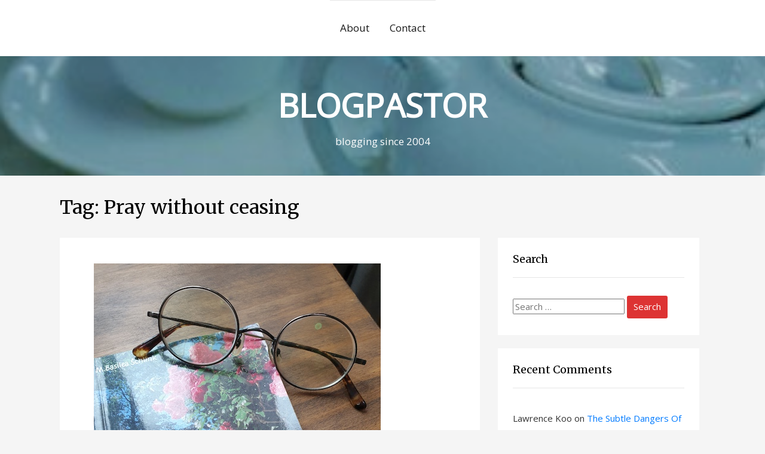

--- FILE ---
content_type: text/html; charset=UTF-8
request_url: https://www.blogpastor.net/tag/pray-without-ceasing/
body_size: 48792
content:

<!DOCTYPE html>
<html lang="en-GB">
<head>
    <meta charset="UTF-8">
    <meta name="viewport" content="width=device-width, initial-scale=1">
    <link rel="profile" href="http://gmpg.org/xfn/11">
    <title>Pray without ceasing &#8211; BLOGPASTOR</title>
<script>window.koko_analytics = {"url":"https:\/\/www.blogpastor.net\/koko-analytics-collect.php","site_url":"https:\/\/www.blogpastor.net","post_id":-1,"use_cookie":1,"cookie_path":"\/"};</script><meta name='robots' content='max-image-preview:large' />
	<style>img:is([sizes="auto" i], [sizes^="auto," i]) { contain-intrinsic-size: 3000px 1500px }</style>
	<link rel='dns-prefetch' href='//static.addtoany.com' />
<link rel="alternate" type="application/rss+xml" title="BLOGPASTOR &raquo; Feed" href="https://www.blogpastor.net/feed/" />
<link rel="alternate" type="application/rss+xml" title="BLOGPASTOR &raquo; Comments Feed" href="https://www.blogpastor.net/comments/feed/" />
<link rel="alternate" type="application/rss+xml" title="BLOGPASTOR &raquo; Pray without ceasing Tag Feed" href="https://www.blogpastor.net/tag/pray-without-ceasing/feed/" />
<script type="text/javascript">
/* <![CDATA[ */
window._wpemojiSettings = {"baseUrl":"https:\/\/s.w.org\/images\/core\/emoji\/15.0.3\/72x72\/","ext":".png","svgUrl":"https:\/\/s.w.org\/images\/core\/emoji\/15.0.3\/svg\/","svgExt":".svg","source":{"concatemoji":"https:\/\/www.blogpastor.net\/wp-includes\/js\/wp-emoji-release.min.js?ver=6.7.4"}};
/*! This file is auto-generated */
!function(i,n){var o,s,e;function c(e){try{var t={supportTests:e,timestamp:(new Date).valueOf()};sessionStorage.setItem(o,JSON.stringify(t))}catch(e){}}function p(e,t,n){e.clearRect(0,0,e.canvas.width,e.canvas.height),e.fillText(t,0,0);var t=new Uint32Array(e.getImageData(0,0,e.canvas.width,e.canvas.height).data),r=(e.clearRect(0,0,e.canvas.width,e.canvas.height),e.fillText(n,0,0),new Uint32Array(e.getImageData(0,0,e.canvas.width,e.canvas.height).data));return t.every(function(e,t){return e===r[t]})}function u(e,t,n){switch(t){case"flag":return n(e,"\ud83c\udff3\ufe0f\u200d\u26a7\ufe0f","\ud83c\udff3\ufe0f\u200b\u26a7\ufe0f")?!1:!n(e,"\ud83c\uddfa\ud83c\uddf3","\ud83c\uddfa\u200b\ud83c\uddf3")&&!n(e,"\ud83c\udff4\udb40\udc67\udb40\udc62\udb40\udc65\udb40\udc6e\udb40\udc67\udb40\udc7f","\ud83c\udff4\u200b\udb40\udc67\u200b\udb40\udc62\u200b\udb40\udc65\u200b\udb40\udc6e\u200b\udb40\udc67\u200b\udb40\udc7f");case"emoji":return!n(e,"\ud83d\udc26\u200d\u2b1b","\ud83d\udc26\u200b\u2b1b")}return!1}function f(e,t,n){var r="undefined"!=typeof WorkerGlobalScope&&self instanceof WorkerGlobalScope?new OffscreenCanvas(300,150):i.createElement("canvas"),a=r.getContext("2d",{willReadFrequently:!0}),o=(a.textBaseline="top",a.font="600 32px Arial",{});return e.forEach(function(e){o[e]=t(a,e,n)}),o}function t(e){var t=i.createElement("script");t.src=e,t.defer=!0,i.head.appendChild(t)}"undefined"!=typeof Promise&&(o="wpEmojiSettingsSupports",s=["flag","emoji"],n.supports={everything:!0,everythingExceptFlag:!0},e=new Promise(function(e){i.addEventListener("DOMContentLoaded",e,{once:!0})}),new Promise(function(t){var n=function(){try{var e=JSON.parse(sessionStorage.getItem(o));if("object"==typeof e&&"number"==typeof e.timestamp&&(new Date).valueOf()<e.timestamp+604800&&"object"==typeof e.supportTests)return e.supportTests}catch(e){}return null}();if(!n){if("undefined"!=typeof Worker&&"undefined"!=typeof OffscreenCanvas&&"undefined"!=typeof URL&&URL.createObjectURL&&"undefined"!=typeof Blob)try{var e="postMessage("+f.toString()+"("+[JSON.stringify(s),u.toString(),p.toString()].join(",")+"));",r=new Blob([e],{type:"text/javascript"}),a=new Worker(URL.createObjectURL(r),{name:"wpTestEmojiSupports"});return void(a.onmessage=function(e){c(n=e.data),a.terminate(),t(n)})}catch(e){}c(n=f(s,u,p))}t(n)}).then(function(e){for(var t in e)n.supports[t]=e[t],n.supports.everything=n.supports.everything&&n.supports[t],"flag"!==t&&(n.supports.everythingExceptFlag=n.supports.everythingExceptFlag&&n.supports[t]);n.supports.everythingExceptFlag=n.supports.everythingExceptFlag&&!n.supports.flag,n.DOMReady=!1,n.readyCallback=function(){n.DOMReady=!0}}).then(function(){return e}).then(function(){var e;n.supports.everything||(n.readyCallback(),(e=n.source||{}).concatemoji?t(e.concatemoji):e.wpemoji&&e.twemoji&&(t(e.twemoji),t(e.wpemoji)))}))}((window,document),window._wpemojiSettings);
/* ]]> */
</script>
<style id='wp-emoji-styles-inline-css' type='text/css'>

	img.wp-smiley, img.emoji {
		display: inline !important;
		border: none !important;
		box-shadow: none !important;
		height: 1em !important;
		width: 1em !important;
		margin: 0 0.07em !important;
		vertical-align: -0.1em !important;
		background: none !important;
		padding: 0 !important;
	}
</style>
<link rel='stylesheet' id='wp-block-library-css' href='https://www.blogpastor.net/wp-includes/css/dist/block-library/style.min.css?ver=6.7.4' type='text/css' media='all' />
<style id='classic-theme-styles-inline-css' type='text/css'>
/*! This file is auto-generated */
.wp-block-button__link{color:#fff;background-color:#32373c;border-radius:9999px;box-shadow:none;text-decoration:none;padding:calc(.667em + 2px) calc(1.333em + 2px);font-size:1.125em}.wp-block-file__button{background:#32373c;color:#fff;text-decoration:none}
</style>
<style id='global-styles-inline-css' type='text/css'>
:root{--wp--preset--aspect-ratio--square: 1;--wp--preset--aspect-ratio--4-3: 4/3;--wp--preset--aspect-ratio--3-4: 3/4;--wp--preset--aspect-ratio--3-2: 3/2;--wp--preset--aspect-ratio--2-3: 2/3;--wp--preset--aspect-ratio--16-9: 16/9;--wp--preset--aspect-ratio--9-16: 9/16;--wp--preset--color--black: #000000;--wp--preset--color--cyan-bluish-gray: #abb8c3;--wp--preset--color--white: #ffffff;--wp--preset--color--pale-pink: #f78da7;--wp--preset--color--vivid-red: #cf2e2e;--wp--preset--color--luminous-vivid-orange: #ff6900;--wp--preset--color--luminous-vivid-amber: #fcb900;--wp--preset--color--light-green-cyan: #7bdcb5;--wp--preset--color--vivid-green-cyan: #00d084;--wp--preset--color--pale-cyan-blue: #8ed1fc;--wp--preset--color--vivid-cyan-blue: #0693e3;--wp--preset--color--vivid-purple: #9b51e0;--wp--preset--gradient--vivid-cyan-blue-to-vivid-purple: linear-gradient(135deg,rgba(6,147,227,1) 0%,rgb(155,81,224) 100%);--wp--preset--gradient--light-green-cyan-to-vivid-green-cyan: linear-gradient(135deg,rgb(122,220,180) 0%,rgb(0,208,130) 100%);--wp--preset--gradient--luminous-vivid-amber-to-luminous-vivid-orange: linear-gradient(135deg,rgba(252,185,0,1) 0%,rgba(255,105,0,1) 100%);--wp--preset--gradient--luminous-vivid-orange-to-vivid-red: linear-gradient(135deg,rgba(255,105,0,1) 0%,rgb(207,46,46) 100%);--wp--preset--gradient--very-light-gray-to-cyan-bluish-gray: linear-gradient(135deg,rgb(238,238,238) 0%,rgb(169,184,195) 100%);--wp--preset--gradient--cool-to-warm-spectrum: linear-gradient(135deg,rgb(74,234,220) 0%,rgb(151,120,209) 20%,rgb(207,42,186) 40%,rgb(238,44,130) 60%,rgb(251,105,98) 80%,rgb(254,248,76) 100%);--wp--preset--gradient--blush-light-purple: linear-gradient(135deg,rgb(255,206,236) 0%,rgb(152,150,240) 100%);--wp--preset--gradient--blush-bordeaux: linear-gradient(135deg,rgb(254,205,165) 0%,rgb(254,45,45) 50%,rgb(107,0,62) 100%);--wp--preset--gradient--luminous-dusk: linear-gradient(135deg,rgb(255,203,112) 0%,rgb(199,81,192) 50%,rgb(65,88,208) 100%);--wp--preset--gradient--pale-ocean: linear-gradient(135deg,rgb(255,245,203) 0%,rgb(182,227,212) 50%,rgb(51,167,181) 100%);--wp--preset--gradient--electric-grass: linear-gradient(135deg,rgb(202,248,128) 0%,rgb(113,206,126) 100%);--wp--preset--gradient--midnight: linear-gradient(135deg,rgb(2,3,129) 0%,rgb(40,116,252) 100%);--wp--preset--font-size--small: 13px;--wp--preset--font-size--medium: 20px;--wp--preset--font-size--large: 36px;--wp--preset--font-size--x-large: 42px;--wp--preset--spacing--20: 0.44rem;--wp--preset--spacing--30: 0.67rem;--wp--preset--spacing--40: 1rem;--wp--preset--spacing--50: 1.5rem;--wp--preset--spacing--60: 2.25rem;--wp--preset--spacing--70: 3.38rem;--wp--preset--spacing--80: 5.06rem;--wp--preset--shadow--natural: 6px 6px 9px rgba(0, 0, 0, 0.2);--wp--preset--shadow--deep: 12px 12px 50px rgba(0, 0, 0, 0.4);--wp--preset--shadow--sharp: 6px 6px 0px rgba(0, 0, 0, 0.2);--wp--preset--shadow--outlined: 6px 6px 0px -3px rgba(255, 255, 255, 1), 6px 6px rgba(0, 0, 0, 1);--wp--preset--shadow--crisp: 6px 6px 0px rgba(0, 0, 0, 1);}:where(.is-layout-flex){gap: 0.5em;}:where(.is-layout-grid){gap: 0.5em;}body .is-layout-flex{display: flex;}.is-layout-flex{flex-wrap: wrap;align-items: center;}.is-layout-flex > :is(*, div){margin: 0;}body .is-layout-grid{display: grid;}.is-layout-grid > :is(*, div){margin: 0;}:where(.wp-block-columns.is-layout-flex){gap: 2em;}:where(.wp-block-columns.is-layout-grid){gap: 2em;}:where(.wp-block-post-template.is-layout-flex){gap: 1.25em;}:where(.wp-block-post-template.is-layout-grid){gap: 1.25em;}.has-black-color{color: var(--wp--preset--color--black) !important;}.has-cyan-bluish-gray-color{color: var(--wp--preset--color--cyan-bluish-gray) !important;}.has-white-color{color: var(--wp--preset--color--white) !important;}.has-pale-pink-color{color: var(--wp--preset--color--pale-pink) !important;}.has-vivid-red-color{color: var(--wp--preset--color--vivid-red) !important;}.has-luminous-vivid-orange-color{color: var(--wp--preset--color--luminous-vivid-orange) !important;}.has-luminous-vivid-amber-color{color: var(--wp--preset--color--luminous-vivid-amber) !important;}.has-light-green-cyan-color{color: var(--wp--preset--color--light-green-cyan) !important;}.has-vivid-green-cyan-color{color: var(--wp--preset--color--vivid-green-cyan) !important;}.has-pale-cyan-blue-color{color: var(--wp--preset--color--pale-cyan-blue) !important;}.has-vivid-cyan-blue-color{color: var(--wp--preset--color--vivid-cyan-blue) !important;}.has-vivid-purple-color{color: var(--wp--preset--color--vivid-purple) !important;}.has-black-background-color{background-color: var(--wp--preset--color--black) !important;}.has-cyan-bluish-gray-background-color{background-color: var(--wp--preset--color--cyan-bluish-gray) !important;}.has-white-background-color{background-color: var(--wp--preset--color--white) !important;}.has-pale-pink-background-color{background-color: var(--wp--preset--color--pale-pink) !important;}.has-vivid-red-background-color{background-color: var(--wp--preset--color--vivid-red) !important;}.has-luminous-vivid-orange-background-color{background-color: var(--wp--preset--color--luminous-vivid-orange) !important;}.has-luminous-vivid-amber-background-color{background-color: var(--wp--preset--color--luminous-vivid-amber) !important;}.has-light-green-cyan-background-color{background-color: var(--wp--preset--color--light-green-cyan) !important;}.has-vivid-green-cyan-background-color{background-color: var(--wp--preset--color--vivid-green-cyan) !important;}.has-pale-cyan-blue-background-color{background-color: var(--wp--preset--color--pale-cyan-blue) !important;}.has-vivid-cyan-blue-background-color{background-color: var(--wp--preset--color--vivid-cyan-blue) !important;}.has-vivid-purple-background-color{background-color: var(--wp--preset--color--vivid-purple) !important;}.has-black-border-color{border-color: var(--wp--preset--color--black) !important;}.has-cyan-bluish-gray-border-color{border-color: var(--wp--preset--color--cyan-bluish-gray) !important;}.has-white-border-color{border-color: var(--wp--preset--color--white) !important;}.has-pale-pink-border-color{border-color: var(--wp--preset--color--pale-pink) !important;}.has-vivid-red-border-color{border-color: var(--wp--preset--color--vivid-red) !important;}.has-luminous-vivid-orange-border-color{border-color: var(--wp--preset--color--luminous-vivid-orange) !important;}.has-luminous-vivid-amber-border-color{border-color: var(--wp--preset--color--luminous-vivid-amber) !important;}.has-light-green-cyan-border-color{border-color: var(--wp--preset--color--light-green-cyan) !important;}.has-vivid-green-cyan-border-color{border-color: var(--wp--preset--color--vivid-green-cyan) !important;}.has-pale-cyan-blue-border-color{border-color: var(--wp--preset--color--pale-cyan-blue) !important;}.has-vivid-cyan-blue-border-color{border-color: var(--wp--preset--color--vivid-cyan-blue) !important;}.has-vivid-purple-border-color{border-color: var(--wp--preset--color--vivid-purple) !important;}.has-vivid-cyan-blue-to-vivid-purple-gradient-background{background: var(--wp--preset--gradient--vivid-cyan-blue-to-vivid-purple) !important;}.has-light-green-cyan-to-vivid-green-cyan-gradient-background{background: var(--wp--preset--gradient--light-green-cyan-to-vivid-green-cyan) !important;}.has-luminous-vivid-amber-to-luminous-vivid-orange-gradient-background{background: var(--wp--preset--gradient--luminous-vivid-amber-to-luminous-vivid-orange) !important;}.has-luminous-vivid-orange-to-vivid-red-gradient-background{background: var(--wp--preset--gradient--luminous-vivid-orange-to-vivid-red) !important;}.has-very-light-gray-to-cyan-bluish-gray-gradient-background{background: var(--wp--preset--gradient--very-light-gray-to-cyan-bluish-gray) !important;}.has-cool-to-warm-spectrum-gradient-background{background: var(--wp--preset--gradient--cool-to-warm-spectrum) !important;}.has-blush-light-purple-gradient-background{background: var(--wp--preset--gradient--blush-light-purple) !important;}.has-blush-bordeaux-gradient-background{background: var(--wp--preset--gradient--blush-bordeaux) !important;}.has-luminous-dusk-gradient-background{background: var(--wp--preset--gradient--luminous-dusk) !important;}.has-pale-ocean-gradient-background{background: var(--wp--preset--gradient--pale-ocean) !important;}.has-electric-grass-gradient-background{background: var(--wp--preset--gradient--electric-grass) !important;}.has-midnight-gradient-background{background: var(--wp--preset--gradient--midnight) !important;}.has-small-font-size{font-size: var(--wp--preset--font-size--small) !important;}.has-medium-font-size{font-size: var(--wp--preset--font-size--medium) !important;}.has-large-font-size{font-size: var(--wp--preset--font-size--large) !important;}.has-x-large-font-size{font-size: var(--wp--preset--font-size--x-large) !important;}
:where(.wp-block-post-template.is-layout-flex){gap: 1.25em;}:where(.wp-block-post-template.is-layout-grid){gap: 1.25em;}
:where(.wp-block-columns.is-layout-flex){gap: 2em;}:where(.wp-block-columns.is-layout-grid){gap: 2em;}
:root :where(.wp-block-pullquote){font-size: 1.5em;line-height: 1.6;}
</style>
<style id='akismet-widget-style-inline-css' type='text/css'>

			.a-stats {
				--akismet-color-mid-green: #357b49;
				--akismet-color-white: #fff;
				--akismet-color-light-grey: #f6f7f7;

				max-width: 350px;
				width: auto;
			}

			.a-stats * {
				all: unset;
				box-sizing: border-box;
			}

			.a-stats strong {
				font-weight: 600;
			}

			.a-stats a.a-stats__link,
			.a-stats a.a-stats__link:visited,
			.a-stats a.a-stats__link:active {
				background: var(--akismet-color-mid-green);
				border: none;
				box-shadow: none;
				border-radius: 8px;
				color: var(--akismet-color-white);
				cursor: pointer;
				display: block;
				font-family: -apple-system, BlinkMacSystemFont, 'Segoe UI', 'Roboto', 'Oxygen-Sans', 'Ubuntu', 'Cantarell', 'Helvetica Neue', sans-serif;
				font-weight: 500;
				padding: 12px;
				text-align: center;
				text-decoration: none;
				transition: all 0.2s ease;
			}

			/* Extra specificity to deal with TwentyTwentyOne focus style */
			.widget .a-stats a.a-stats__link:focus {
				background: var(--akismet-color-mid-green);
				color: var(--akismet-color-white);
				text-decoration: none;
			}

			.a-stats a.a-stats__link:hover {
				filter: brightness(110%);
				box-shadow: 0 4px 12px rgba(0, 0, 0, 0.06), 0 0 2px rgba(0, 0, 0, 0.16);
			}

			.a-stats .count {
				color: var(--akismet-color-white);
				display: block;
				font-size: 1.5em;
				line-height: 1.4;
				padding: 0 13px;
				white-space: nowrap;
			}
		
</style>
<link rel='stylesheet' id='addtoany-css' href='https://www.blogpastor.net/wp-content/plugins/add-to-any/addtoany.min.css?ver=1.16' type='text/css' media='all' />
<link rel='stylesheet' id='highstarter-style-css' href='https://www.blogpastor.net/wp-content/themes/highstarter/style.css?ver=2.2.4' type='text/css' media='all' />
<script type="text/javascript" id="addtoany-core-js-before">
/* <![CDATA[ */
window.a2a_config=window.a2a_config||{};a2a_config.callbacks=[];a2a_config.overlays=[];a2a_config.templates={};a2a_localize = {
	Share: "Share",
	Save: "Save",
	Subscribe: "Subscribe",
	Email: "Email",
	Bookmark: "Bookmark",
	ShowAll: "Show All",
	ShowLess: "Show less",
	FindServices: "Find service(s)",
	FindAnyServiceToAddTo: "Instantly find any service to add to",
	PoweredBy: "Powered by",
	ShareViaEmail: "Share via email",
	SubscribeViaEmail: "Subscribe via email",
	BookmarkInYourBrowser: "Bookmark in your browser",
	BookmarkInstructions: "Press Ctrl+D or \u2318+D to bookmark this page",
	AddToYourFavorites: "Add to your favourites",
	SendFromWebOrProgram: "Send from any email address or email program",
	EmailProgram: "Email program",
	More: "More&#8230;",
	ThanksForSharing: "Thanks for sharing!",
	ThanksForFollowing: "Thanks for following!"
};
/* ]]> */
</script>
<script type="text/javascript" defer src="https://static.addtoany.com/menu/page.js" id="addtoany-core-js"></script>
<script type="text/javascript" src="https://www.blogpastor.net/wp-includes/js/jquery/jquery.min.js?ver=3.7.1" id="jquery-core-js"></script>
<script type="text/javascript" src="https://www.blogpastor.net/wp-includes/js/jquery/jquery-migrate.min.js?ver=3.4.1" id="jquery-migrate-js"></script>
<script type="text/javascript" defer src="https://www.blogpastor.net/wp-content/plugins/add-to-any/addtoany.min.js?ver=1.1" id="addtoany-jquery-js"></script>
<link rel="https://api.w.org/" href="https://www.blogpastor.net/wp-json/" /><link rel="alternate" title="JSON" type="application/json" href="https://www.blogpastor.net/wp-json/wp/v2/tags/1307" /><link rel="EditURI" type="application/rsd+xml" title="RSD" href="https://www.blogpastor.net/xmlrpc.php?rsd" />
<meta name="generator" content="WordPress 6.7.4" />

<style type="text/css">
body h1,
body h2,
body h3 {
	color: #000000;
}
body a {
	color: #007bff;
}
.hero-text .site-title a,
header .site-description,
.no-header-image .site-title a,
.no-header-image .site-description  {
	color: #ffffff;
}
button,
a.button,
a.button:visited,
input[type="button"],
input[type="reset"],
input[type="submit"] {
	background-color: #dd3333;
}
</style>


<style type="text/css">
body.dark-mode header, body.dark-mode main *, 
body.dark-mode main .hentry, body.dark-mode main .sidebar-box,
body.dark-mode .site-header-wrapper,
body.dark-mode .main-navigation ul,
body.dark-mode .main-navigation ul ul {
	background-color: #262626;
}
body.dark-mode form#commentform, body.dark-mode .comment-body {
	background-color: #262626 !important;
}
</style>

	<style type="text/css">.recentcomments a{display:inline !important;padding:0 !important;margin:0 !important;}</style>		<style type="text/css">
		.image-overlay {
			min-height: 200px;
		}

		.image-overlay {
			background: rgba(0, 0, 0, .2);
		}

					.site-branding {
			background-image: url(https://www.blogpastor.net/wp-content/uploads/2016/08/cropped-DSC_5304-1.jpg);
			background-repeat: no-repeat;
			background-size: cover;
			background-position: center;
			background-attachment: fixed;
		}
				</style>
		<link rel="icon" href="https://www.blogpastor.net/wp-content/uploads/2020/06/20200621_001707-150x150.png" sizes="32x32" />
<link rel="icon" href="https://www.blogpastor.net/wp-content/uploads/2020/06/20200621_001707-300x300.png" sizes="192x192" />
<link rel="apple-touch-icon" href="https://www.blogpastor.net/wp-content/uploads/2020/06/20200621_001707-300x300.png" />
<meta name="msapplication-TileImage" content="https://www.blogpastor.net/wp-content/uploads/2020/06/20200621_001707-300x300.png" />
		<style type="text/css" id="wp-custom-css">
			.instagram-media {
    max-width: 100% !important;
    width: 100% !important;
    min-width: auto !important;
}

#post-11783 a.button {display:none}

a.button { display: none !important; }		</style>
		</head>
<body class="archive tag tag-pray-without-ceasing tag-1307">
		<script>
			if (localStorage.getItem('highstarterNightMode')) {
				document.body.className +=' dark-mode';
			}
		</script>
	    <header class="site-header">
        <a class="screen-reader-text skip-link" href="#content">Skip to content</a>
        <div class="site-header-wrapper">
            <div class="site-logo-wrapper">
                        </div>
            <div class="main-navigation-container">
                
<!--Toggle menu on mobile-->
<button class="menu-toggle" id="menu-toggle" role="button" tabindex="0">
    <div></div>
    <div></div>
    <div></div>
</button>

<nav id="site-navigation" class="main-navigation">

<div class="menu-primary-container"><ul id="menu-primary-menu" class="menu-primary-container"><li id="menu-item-6617" class="menu-item menu-item-type-post_type menu-item-object-page menu-item-6617"><a href="https://www.blogpastor.net/about/">About</a></li>
<li id="menu-item-7713" class="menu-item menu-item-type-post_type menu-item-object-page menu-item-7713"><a href="https://www.blogpastor.net/email-me/">Contact</a></li>
</ul></div></nav><!-- .menu-1 -->            </div>
        </div><!-- .header wrapper -->
        <div class="site-branding">
        <div class="image-overlay">
        <div class="hero-text">
        <!--Site Title and Description-->
         
            <h1 class="site-title">
                <a href="https://www.blogpastor.net/" rel="home">
                    BLOGPASTOR                </a>
            </h1>
                        <p class="site-description">
                    blogging since 2004                </p>
                    <!--Call to action-->
                </div>
    </div>
    </div>    </header><!-- .site-header -->
    <main class="site-content">
        <div class="wrapper"><div>
    <!-- Start of main-content -->
    <section class="site-section">
        <div class="container">
            <div class="row">
                <div class="post-title">
                    <h2>Tag: <span>Pray without ceasing</span></h2>                </div>
            </div>
            <div class="row blog-entries">
                <div class="main-content">
                    <div class="row">
                        
<article class="post-10022 post type-post status-publish format-standard has-post-thumbnail hentry category-contemplative-prayer-education-spiritual-formation-and-discipleship tag-contemplative-prayer tag-pray-without-ceasing">

		<div class="post-thumbnail">
				<a href="https://www.blogpastor.net/2021/05/how-to-pray-without-ceasing/" title="How To Pray Without Ceasing">
			<img width="480" height="640" src="https://www.blogpastor.net/wp-content/uploads/2021/05/20210518_142346.jpg" class="attachment-large size-large wp-post-image" alt="" decoding="async" fetchpriority="high" srcset="https://www.blogpastor.net/wp-content/uploads/2021/05/20210518_142346.jpg 480w, https://www.blogpastor.net/wp-content/uploads/2021/05/20210518_142346-225x300.jpg 225w" sizes="(max-width: 480px) 100vw, 480px" />		</a>
			</div><!-- .post-thumbnail -->
		
	<div class="entry-header">

		<h2 class="entry-title"><a href="https://www.blogpastor.net/2021/05/how-to-pray-without-ceasing/" rel="bookmark">How To Pray Without Ceasing</a></h2>
			<div class="entry-meta posted-on">
					<span class="posted-date">20 May 2021</span>
	 
	<span class="posted-author"><a href="https://www.blogpastor.net/author/kenny-2/" title="Posts by blogpastor" rel="author">blogpastor</a></span>

		<span class="comments-number">
		<a href="https://www.blogpastor.net/2021/05/how-to-pray-without-ceasing/#respond" class="comments-link" >Leave a comment</a>	</span>
	
				</div><!-- .entry-meta -->

		
    </div><!-- .entry-header -->

	<div class="entry-content">
		<p>This excerpt is taken from M.Basilea Schlink’s book “Keeping In Touch With God.” I find it helpful and relevant in the very challenging times the world finds itself in. Cultivating a life of prayer talking to the Lord as a friend would to a friend is something very precious and life-giving for all who would [&hellip;]</p>
<div class="addtoany_share_save_container addtoany_content addtoany_content_bottom"><div class="addtoany_header">Share this:</div><div class="a2a_kit a2a_kit_size_24 addtoany_list" data-a2a-url="https://www.blogpastor.net/2021/05/how-to-pray-without-ceasing/" data-a2a-title="How To Pray Without Ceasing"><a class="a2a_button_whatsapp" href="https://www.addtoany.com/add_to/whatsapp?linkurl=https%3A%2F%2Fwww.blogpastor.net%2F2021%2F05%2Fhow-to-pray-without-ceasing%2F&amp;linkname=How%20To%20Pray%20Without%20Ceasing" title="WhatsApp" rel="nofollow noopener" target="_blank"></a><a class="a2a_button_telegram" href="https://www.addtoany.com/add_to/telegram?linkurl=https%3A%2F%2Fwww.blogpastor.net%2F2021%2F05%2Fhow-to-pray-without-ceasing%2F&amp;linkname=How%20To%20Pray%20Without%20Ceasing" title="Telegram" rel="nofollow noopener" target="_blank"></a><a class="a2a_button_facebook" href="https://www.addtoany.com/add_to/facebook?linkurl=https%3A%2F%2Fwww.blogpastor.net%2F2021%2F05%2Fhow-to-pray-without-ceasing%2F&amp;linkname=How%20To%20Pray%20Without%20Ceasing" title="Facebook" rel="nofollow noopener" target="_blank"></a><a class="a2a_button_twitter" href="https://www.addtoany.com/add_to/twitter?linkurl=https%3A%2F%2Fwww.blogpastor.net%2F2021%2F05%2Fhow-to-pray-without-ceasing%2F&amp;linkname=How%20To%20Pray%20Without%20Ceasing" title="Twitter" rel="nofollow noopener" target="_blank"></a><a class="a2a_button_google_gmail" href="https://www.addtoany.com/add_to/google_gmail?linkurl=https%3A%2F%2Fwww.blogpastor.net%2F2021%2F05%2Fhow-to-pray-without-ceasing%2F&amp;linkname=How%20To%20Pray%20Without%20Ceasing" title="Gmail" rel="nofollow noopener" target="_blank"></a><a class="a2a_dd addtoany_share_save addtoany_share" href="https://www.addtoany.com/share"></a></div></div>        <p><a class="button" href="https://www.blogpastor.net/2021/05/how-to-pray-without-ceasing/" aria-label="Read More How To Pray Without Ceasing">Read More &rarr;</a></p>

			</div><!-- .entry-content -->

	<div class="entry-footer">
        <div class="entry-meta taxonomies">
            
					<span class="cat-links">
			<a href="https://www.blogpastor.net/category/spirituality/contemplative-prayer-education-spiritual-formation-and-discipleship/" rel="category tag">Contemplative prayer</a>	</span>
		
		
			<span class="tags-links">
			<a href="https://www.blogpastor.net/tag/contemplative-prayer/" rel="tag">Contemplative prayer</a>, <a href="https://www.blogpastor.net/tag/pray-without-ceasing/" rel="tag">Pray without ceasing</a>	</span>
		
		        </div>
	</div><!-- .entry-footer -->

</article><!-- #post-## -->



       
                    </div>
                </div>
                <!-- END of main-content -->
                <!-- Show Sidebar -->
                <aside id="secondary" class="sidebar-wrapper sidebar widget-area>" role="complementary"
    aria-label="Main Sidebar">
    <section id="search-12" class="sidebar-box"><h3 class="heading">Search</h3><form role="search" method="get" class="search-form" action="https://www.blogpastor.net/">
				<label>
					<span class="screen-reader-text">Search for:</span>
					<input type="search" class="search-field" placeholder="Search &hellip;" value="" name="s" />
				</label>
				<input type="submit" class="search-submit" value="Search" />
			</form></section><section id="recent-comments-10" class="sidebar-box"><h3 class="heading">Recent Comments</h3><ul id="recentcomments"><li class="recentcomments"><span class="comment-author-link">Lawrence Koo</span> on <a href="https://www.blogpastor.net/2026/01/the-subtle-dangers-of-ai-in-my-personal-use/#comment-646549">The Subtle Dangers Of AI In My Personal Use</a></li><li class="recentcomments"><span class="comment-author-link">blogpastor</span> on <a href="https://www.blogpastor.net/2026/01/manifestation-books-should-christians-read-them/#comment-646425">Manifestation Books: Should Christians Read Them?</a></li><li class="recentcomments"><span class="comment-author-link">Stanley Wong</span> on <a href="https://www.blogpastor.net/2026/01/manifestation-books-should-christians-read-them/#comment-646424">Manifestation Books: Should Christians Read Them?</a></li><li class="recentcomments"><span class="comment-author-link">blogpastor</span> on <a href="https://www.blogpastor.net/2026/01/the-use-of-ai-in-personal-devotions/#comment-646231">The Use of AI in Personal Devotions</a></li><li class="recentcomments"><span class="comment-author-link"><a href="http://missiotheo.tech" class="url" rel="ugc external nofollow">Timothy P</a></span> on <a href="https://www.blogpastor.net/2026/01/the-use-of-ai-in-personal-devotions/#comment-646229">The Use of AI in Personal Devotions</a></li><li class="recentcomments"><span class="comment-author-link">blogpastor</span> on <a href="https://www.blogpastor.net/2026/01/laos-vacation/#comment-645985">Laos Vacation</a></li><li class="recentcomments"><span class="comment-author-link">Vincent Hoon</span> on <a href="https://www.blogpastor.net/2026/01/laos-vacation/#comment-645955">Laos Vacation</a></li><li class="recentcomments"><span class="comment-author-link">blogpastor</span> on <a href="https://www.blogpastor.net/2026/01/2025-a-year-of-increase/#comment-645880">2025: A Year of Increase</a></li><li class="recentcomments"><span class="comment-author-link">Vincent Hoon</span> on <a href="https://www.blogpastor.net/2026/01/2025-a-year-of-increase/#comment-645843">2025: A Year of Increase</a></li><li class="recentcomments"><span class="comment-author-link">blogpastor</span> on <a href="https://www.blogpastor.net/2025/12/have-you-heard-of-prophet-eboh-noah-from-ghana/#comment-645546">Have You Heard of Prophet Eboh Noah from Ghana?</a></li></ul></section>
		<section id="recent-posts-11" class="sidebar-box">
		<h3 class="heading">Recent Posts</h3>
		<ul>
											<li>
					<a href="https://www.blogpastor.net/2026/01/the-subtle-dangers-of-ai-in-my-personal-use/">The Subtle Dangers Of AI In My Personal Use</a>
											<span class="post-date">22 January 2026</span>
									</li>
											<li>
					<a href="https://www.blogpastor.net/2026/01/manifestation-books-should-christians-read-them/">Manifestation Books: Should Christians Read Them?</a>
											<span class="post-date">19 January 2026</span>
									</li>
											<li>
					<a href="https://www.blogpastor.net/2026/01/the-use-of-ai-in-personal-devotions/">The Use of AI in Personal Devotions</a>
											<span class="post-date">12 January 2026</span>
									</li>
											<li>
					<a href="https://www.blogpastor.net/2026/01/laos-vacation/">Laos Vacation</a>
											<span class="post-date">8 January 2026</span>
									</li>
											<li>
					<a href="https://www.blogpastor.net/2026/01/2025-a-year-of-increase/">2025: A Year of Increase</a>
											<span class="post-date">3 January 2026</span>
									</li>
											<li>
					<a href="https://www.blogpastor.net/2025/12/have-you-heard-of-prophet-eboh-noah-from-ghana/">Have You Heard of Prophet Eboh Noah from Ghana?</a>
											<span class="post-date">30 December 2025</span>
									</li>
											<li>
					<a href="https://www.blogpastor.net/2025/12/christmas-at-pentecostal-christian-community-and-care-assembly/">Christmas At Pentecostal Christian  Community &amp; Care Assembly</a>
											<span class="post-date">22 December 2025</span>
									</li>
											<li>
					<a href="https://www.blogpastor.net/2025/12/kirk-cameron-inclination-towards-annihilationism/">Kirk Cameron Is Inclined Towards Annihilationism</a>
											<span class="post-date">18 December 2025</span>
									</li>
											<li>
					<a href="https://www.blogpastor.net/2025/12/trinity-theological-college-was-my-last-choice/">Trinity Theological College Was My Last Choice</a>
											<span class="post-date">10 December 2025</span>
									</li>
											<li>
					<a href="https://www.blogpastor.net/2025/12/will-you-be-my-wife/">&#8220;Will You Be My Wife?&#8221;</a>
											<span class="post-date">6 December 2025</span>
									</li>
											<li>
					<a href="https://www.blogpastor.net/2025/12/i-searched-for-mentors/">I Searched For Mentors</a>
											<span class="post-date">1 December 2025</span>
									</li>
											<li>
					<a href="https://www.blogpastor.net/2025/11/co-redemptrix-and-some-evangelical-terms-to-bin/">&#8220;Co-Redemptrix&#8221;, and some evangelical phrases to discard</a>
											<span class="post-date">24 November 2025</span>
									</li>
					</ul>

		</section><section id="tag_cloud-20" class="sidebar-box"><h3 class="heading">Themes</h3><div class="tagcloud"><a href="https://www.blogpastor.net/tag/blogging/" class="tag-cloud-link tag-link-3 tag-link-position-1" style="font-size: 12.931818181818pt;" aria-label="blogging (17 items)">blogging<span class="tag-link-count"> (17)</span></a>
<a href="https://www.blogpastor.net/tag/book-review/" class="tag-cloud-link tag-link-68 tag-link-position-2" style="font-size: 8pt;" aria-label="book review (8 items)">book review<span class="tag-link-count"> (8)</span></a>
<a href="https://www.blogpastor.net/tag/bukit-timah-hill/" class="tag-cloud-link tag-link-53 tag-link-position-3" style="font-size: 8pt;" aria-label="Bukit Timah Hill (8 items)">Bukit Timah Hill<span class="tag-link-count"> (8)</span></a>
<a href="https://www.blogpastor.net/tag/camino-ignaciano/" class="tag-cloud-link tag-link-1136 tag-link-position-4" style="font-size: 10.545454545455pt;" aria-label="Camino Ignaciano (12 items)">Camino Ignaciano<span class="tag-link-count"> (12)</span></a>
<a href="https://www.blogpastor.net/tag/christs-finished-work/" class="tag-cloud-link tag-link-1366 tag-link-position-5" style="font-size: 17.386363636364pt;" aria-label="Christ&#039;s finished work (34 items)">Christ&#039;s finished work<span class="tag-link-count"> (34)</span></a>
<a href="https://www.blogpastor.net/tag/church/" class="tag-cloud-link tag-link-767 tag-link-position-6" style="font-size: 19.613636363636pt;" aria-label="Church (47 items)">Church<span class="tag-link-count"> (47)</span></a>
<a href="https://www.blogpastor.net/tag/church-buildings/" class="tag-cloud-link tag-link-102 tag-link-position-7" style="font-size: 8.7954545454545pt;" aria-label="church buildings (9 items)">church buildings<span class="tag-link-count"> (9)</span></a>
<a href="https://www.blogpastor.net/tag/contemplative-prayer/" class="tag-cloud-link tag-link-373 tag-link-position-8" style="font-size: 20.727272727273pt;" aria-label="Contemplative prayer (55 items)">Contemplative prayer<span class="tag-link-count"> (55)</span></a>
<a href="https://www.blogpastor.net/tag/contemplative-prayer-education-spiritual-formation-and-discipleship/" class="tag-cloud-link tag-link-765 tag-link-position-9" style="font-size: 11.977272727273pt;" aria-label="Contemplative prayer (15 items)">Contemplative prayer<span class="tag-link-count"> (15)</span></a>
<a href="https://www.blogpastor.net/tag/cycling/" class="tag-cloud-link tag-link-666 tag-link-position-10" style="font-size: 10.545454545455pt;" aria-label="cycling (12 items)">cycling<span class="tag-link-count"> (12)</span></a>
<a href="https://www.blogpastor.net/tag/education/" class="tag-cloud-link tag-link-62 tag-link-position-11" style="font-size: 10.068181818182pt;" aria-label="education (11 items)">education<span class="tag-link-count"> (11)</span></a>
<a href="https://www.blogpastor.net/tag/faith/" class="tag-cloud-link tag-link-37 tag-link-position-12" style="font-size: 11.181818181818pt;" aria-label="faith (13 items)">faith<span class="tag-link-count"> (13)</span></a>
<a href="https://www.blogpastor.net/tag/family/" class="tag-cloud-link tag-link-56 tag-link-position-13" style="font-size: 11.977272727273pt;" aria-label="Family (15 items)">Family<span class="tag-link-count"> (15)</span></a>
<a href="https://www.blogpastor.net/tag/football/" class="tag-cloud-link tag-link-27 tag-link-position-14" style="font-size: 10.068181818182pt;" aria-label="football (11 items)">football<span class="tag-link-count"> (11)</span></a>
<a href="https://www.blogpastor.net/tag/gospel/" class="tag-cloud-link tag-link-179 tag-link-position-15" style="font-size: 10.545454545455pt;" aria-label="gospel (12 items)">gospel<span class="tag-link-count"> (12)</span></a>
<a href="https://www.blogpastor.net/tag/grace/" class="tag-cloud-link tag-link-140 tag-link-position-16" style="font-size: 10.068181818182pt;" aria-label="grace (11 items)">grace<span class="tag-link-count"> (11)</span></a>
<a href="https://www.blogpastor.net/tag/healing/" class="tag-cloud-link tag-link-96 tag-link-position-17" style="font-size: 8pt;" aria-label="Healing (8 items)">Healing<span class="tag-link-count"> (8)</span></a>
<a href="https://www.blogpastor.net/tag/hiking/" class="tag-cloud-link tag-link-129 tag-link-position-18" style="font-size: 11.181818181818pt;" aria-label="Hiking (13 items)">Hiking<span class="tag-link-count"> (13)</span></a>
<a href="https://www.blogpastor.net/tag/holy-land/" class="tag-cloud-link tag-link-545 tag-link-position-19" style="font-size: 10.068181818182pt;" aria-label="Holy Land (11 items)">Holy Land<span class="tag-link-count"> (11)</span></a>
<a href="https://www.blogpastor.net/tag/joseph-prince/" class="tag-cloud-link tag-link-87 tag-link-position-20" style="font-size: 12.454545454545pt;" aria-label="Joseph Prince (16 items)">Joseph Prince<span class="tag-link-count"> (16)</span></a>
<a href="https://www.blogpastor.net/tag/law-gospel/" class="tag-cloud-link tag-link-59 tag-link-position-21" style="font-size: 13.568181818182pt;" aria-label="Law &amp; Gospel (19 items)">Law &amp; Gospel<span class="tag-link-count"> (19)</span></a>
<a href="https://www.blogpastor.net/tag/leadership/" class="tag-cloud-link tag-link-22 tag-link-position-22" style="font-size: 10.068181818182pt;" aria-label="Leadership (11 items)">Leadership<span class="tag-link-count"> (11)</span></a>
<a href="https://www.blogpastor.net/tag/malaysian-churches/" class="tag-cloud-link tag-link-773 tag-link-position-23" style="font-size: 8.7954545454545pt;" aria-label="Malaysian churches (9 items)">Malaysian churches<span class="tag-link-count"> (9)</span></a>
<a href="https://www.blogpastor.net/tag/meditation/" class="tag-cloud-link tag-link-110 tag-link-position-24" style="font-size: 8pt;" aria-label="Meditation (8 items)">Meditation<span class="tag-link-count"> (8)</span></a>
<a href="https://www.blogpastor.net/tag/megachurch/" class="tag-cloud-link tag-link-36 tag-link-position-25" style="font-size: 15.159090909091pt;" aria-label="megachurch (24 items)">megachurch<span class="tag-link-count"> (24)</span></a>
<a href="https://www.blogpastor.net/tag/missions/" class="tag-cloud-link tag-link-771 tag-link-position-26" style="font-size: 14.204545454545pt;" aria-label="Missions (21 items)">Missions<span class="tag-link-count"> (21)</span></a>
<a href="https://www.blogpastor.net/tag/pastoral-ministry/" class="tag-cloud-link tag-link-769 tag-link-position-27" style="font-size: 10.068181818182pt;" aria-label="Pastoral ministry (11 items)">Pastoral ministry<span class="tag-link-count"> (11)</span></a>
<a href="https://www.blogpastor.net/tag/pastors/" class="tag-cloud-link tag-link-57 tag-link-position-28" style="font-size: 17.704545454545pt;" aria-label="pastors (35 items)">pastors<span class="tag-link-count"> (35)</span></a>
<a href="https://www.blogpastor.net/tag/pentecostal/" class="tag-cloud-link tag-link-95 tag-link-position-29" style="font-size: 10.068181818182pt;" aria-label="Pentecostal (11 items)">Pentecostal<span class="tag-link-count"> (11)</span></a>
<a href="https://www.blogpastor.net/tag/prayer/" class="tag-cloud-link tag-link-753 tag-link-position-30" style="font-size: 17.386363636364pt;" aria-label="Prayer (34 items)">Prayer<span class="tag-link-count"> (34)</span></a>
<a href="https://www.blogpastor.net/tag/preaching/" class="tag-cloud-link tag-link-768 tag-link-position-31" style="font-size: 22pt;" aria-label="Preaching (66 items)">Preaching<span class="tag-link-count"> (66)</span></a>
<a href="https://www.blogpastor.net/tag/retirement/" class="tag-cloud-link tag-link-267 tag-link-position-32" style="font-size: 12.454545454545pt;" aria-label="retirement (16 items)">retirement<span class="tag-link-count"> (16)</span></a>
<a href="https://www.blogpastor.net/tag/retreat/" class="tag-cloud-link tag-link-118 tag-link-position-33" style="font-size: 10.068181818182pt;" aria-label="retreat (11 items)">retreat<span class="tag-link-count"> (11)</span></a>
<a href="https://www.blogpastor.net/tag/sabbatical/" class="tag-cloud-link tag-link-185 tag-link-position-34" style="font-size: 10.068181818182pt;" aria-label="sabbatical (11 items)">sabbatical<span class="tag-link-count"> (11)</span></a>
<a href="https://www.blogpastor.net/tag/seniors/" class="tag-cloud-link tag-link-73 tag-link-position-35" style="font-size: 8pt;" aria-label="seniors (8 items)">seniors<span class="tag-link-count"> (8)</span></a>
<a href="https://www.blogpastor.net/tag/seven-fountains/" class="tag-cloud-link tag-link-229 tag-link-position-36" style="font-size: 8.7954545454545pt;" aria-label="seven fountains (9 items)">seven fountains<span class="tag-link-count"> (9)</span></a>
<a href="https://www.blogpastor.net/tag/silent-retreat/" class="tag-cloud-link tag-link-220 tag-link-position-37" style="font-size: 17.227272727273pt;" aria-label="Silent Retreat (33 items)">Silent Retreat<span class="tag-link-count"> (33)</span></a>
<a href="https://www.blogpastor.net/tag/singapore/" class="tag-cloud-link tag-link-12 tag-link-position-38" style="font-size: 10.068181818182pt;" aria-label="Singapore (11 items)">Singapore<span class="tag-link-count"> (11)</span></a>
<a href="https://www.blogpastor.net/tag/singapore-local-churches/" class="tag-cloud-link tag-link-133 tag-link-position-39" style="font-size: 19.772727272727pt;" aria-label="Singapore local churches (48 items)">Singapore local churches<span class="tag-link-count"> (48)</span></a>
<a href="https://www.blogpastor.net/tag/small-church/" class="tag-cloud-link tag-link-35 tag-link-position-40" style="font-size: 12.454545454545pt;" aria-label="small church (16 items)">small church<span class="tag-link-count"> (16)</span></a>
<a href="https://www.blogpastor.net/tag/spiritual-direction/" class="tag-cloud-link tag-link-223 tag-link-position-41" style="font-size: 13.568181818182pt;" aria-label="spiritual direction (19 items)">spiritual direction<span class="tag-link-count"> (19)</span></a>
<a href="https://www.blogpastor.net/tag/teaching/" class="tag-cloud-link tag-link-28 tag-link-position-42" style="font-size: 10.545454545455pt;" aria-label="teaching (12 items)">teaching<span class="tag-link-count"> (12)</span></a>
<a href="https://www.blogpastor.net/tag/trekking/" class="tag-cloud-link tag-link-52 tag-link-position-43" style="font-size: 13.886363636364pt;" aria-label="trekking (20 items)">trekking<span class="tag-link-count"> (20)</span></a>
<a href="https://www.blogpastor.net/tag/worship/" class="tag-cloud-link tag-link-74 tag-link-position-44" style="font-size: 8.7954545454545pt;" aria-label="Worship (9 items)">Worship<span class="tag-link-count"> (9)</span></a>
<a href="https://www.blogpastor.net/tag/writing-and-blogging/" class="tag-cloud-link tag-link-766 tag-link-position-45" style="font-size: 11.977272727273pt;" aria-label="Writing and blogging (15 items)">Writing and blogging<span class="tag-link-count"> (15)</span></a></div>
</section><section id="linkcat-20" class="sidebar-box"><h3 class="heading">Blogroll</h3>
	<ul class='xoxo blogroll'>
<li><a href="https://shema-rhema.com/">Christian Siew</a></li>
<li><a href="https://jennihohuan.medium.com/">Ps Jenni Ho-Huan</a></li>
<li><a href="http://cherubim777.blogspot.sg/">Rev Dr Tony Siew</a></li>
<li><a href="http://christianitymalaysia.com/wp/">Christianity Malaysia</a></li>
<li><a href="https://frlukefong.blogspot.com">Fr Luke Fong</a></li>
<li><a href="https://aaronho1974.wordpress.com/">Ps Aaron Ho</a></li>
<li><a href="http://faithworshiparts.blogspot.com">Anne Soh</a></li>
<li><a href="https://breaking-the-word.blogspot.com/">Fr Chris Soh, SJ</a></li>
<li><a href="http://ijamestann.blogspot.sg">James Tann</a></li>
<li><a href="https://awethings.wordpress.com/">Diana Tan</a></li>
<li><a href="https://brohenson.wordpress.com/blog/">Ps Henson Lim</a></li>
<li><a href="https://thewomb2tomb.wordpress.com">Dr Kenny Tan</a></li>
<li><a href="https://www.christianpost.com">Christian Post</a></li>
<li><a href="https://saltandlight.sg">Salt &amp; Light</a></li>
<li><a href="https://thir.st">Thir.st</a></li>

	</ul>
</section>
<section id="a2a_share_save_widget-2" class="sidebar-box"><div class="a2a_kit a2a_kit_size_24 addtoany_list"><a class="a2a_button_whatsapp" href="https://www.addtoany.com/add_to/whatsapp?linkurl=https%3A%2F%2Fwww.blogpastor.net%2Ftag%2Fpray-without-ceasing%2F&amp;linkname=Pray%20without%20ceasing" title="WhatsApp" rel="nofollow noopener" target="_blank"></a><a class="a2a_button_telegram" href="https://www.addtoany.com/add_to/telegram?linkurl=https%3A%2F%2Fwww.blogpastor.net%2Ftag%2Fpray-without-ceasing%2F&amp;linkname=Pray%20without%20ceasing" title="Telegram" rel="nofollow noopener" target="_blank"></a><a class="a2a_button_facebook" href="https://www.addtoany.com/add_to/facebook?linkurl=https%3A%2F%2Fwww.blogpastor.net%2Ftag%2Fpray-without-ceasing%2F&amp;linkname=Pray%20without%20ceasing" title="Facebook" rel="nofollow noopener" target="_blank"></a><a class="a2a_button_twitter" href="https://www.addtoany.com/add_to/twitter?linkurl=https%3A%2F%2Fwww.blogpastor.net%2Ftag%2Fpray-without-ceasing%2F&amp;linkname=Pray%20without%20ceasing" title="Twitter" rel="nofollow noopener" target="_blank"></a><a class="a2a_button_google_gmail" href="https://www.addtoany.com/add_to/google_gmail?linkurl=https%3A%2F%2Fwww.blogpastor.net%2Ftag%2Fpray-without-ceasing%2F&amp;linkname=Pray%20without%20ceasing" title="Gmail" rel="nofollow noopener" target="_blank"></a><a class="a2a_dd addtoany_share_save addtoany_share" href="https://www.addtoany.com/share"></a></div></section></aside><!-- #secondary -->
            </div>
        </div>
    </section>
</div>

<footer id="colophon" class="site-footer" role="contentinfo">
    <div class="container">
        <div class="row mb-5">
            

<aside class="widget-area" role="complementary" aria-label="Footer">
    </aside><!-- .widget-area --><div class="footer-meta">
        <div class="footer-credits">
        <a href="https://yonkov.github.io/" class="imprint">
            Designed by Atanas Yonkov        </a>
        <span> || </span>
        <a href="https://wordpress.org/" class="imprint">
            Powered by WordPress        </a>
    </div>
        <button aria-label="Click to toggle dark mode" class="wpnm-button">
        <div class="wpnm-button-inner-left"></div>
        <div class="wpnm-button-inner"></div>
    </button>
    </div>        </div>
        <!--row-->
    </div><!-- .container -->
</footer><!-- #colophon -->
<link rel='stylesheet' id='dashicons-css' href='https://www.blogpastor.net/wp-includes/css/dashicons.min.css?ver=6.7.4' type='text/css' media='all' />
<link rel='stylesheet' id='Merriweather-css' href='//fonts.googleapis.com/css?family=Merriweather&#038;display=swap&#038;ver=6.7.4' type='text/css' media='all' />
<link rel='stylesheet' id='OpenSans-css' href='//fonts.googleapis.com/css2?family=Open+Sans%3Awght%40300%3B400&#038;display=swap&#038;ver=6.7.4' type='text/css' media='all' />
<script type="text/javascript" defer src="https://www.blogpastor.net/wp-content/plugins/koko-analytics/assets/dist/js/script.js?ver=1.7.2" id="koko-analytics-js"></script>
<script type="text/javascript" src="https://www.blogpastor.net/wp-content/themes/highstarter/assets/js/navigation.js?ver=6.7.4" id="highstarter-navigation-js"></script>
<script type="text/javascript" src="https://www.blogpastor.net/wp-content/themes/highstarter/assets/js/toggleDarkMode.js?ver=6.7.4" id="highstarter-dark-mode-js"></script>

</div> <!-- .wrapper -->

</main> <!-- .main -->

</body>

</html>